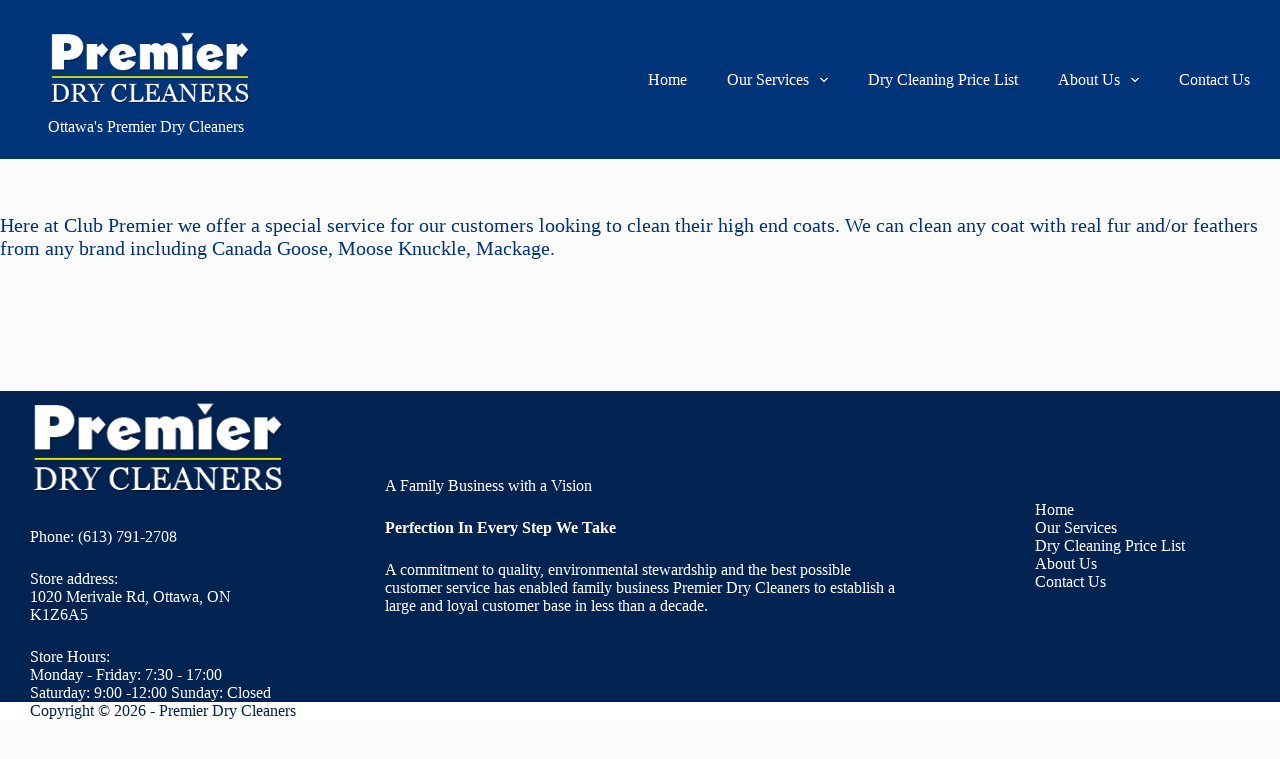

--- FILE ---
content_type: text/html; charset=UTF-8
request_url: https://premierdc.ca/winter-apparel-and-jackets/
body_size: 17055
content:
<!doctype html>
<html dir="ltr" lang="en" prefix="og: https://ogp.me/ns#">
<head>
	
	<meta charset="UTF-8">
	<meta name="viewport" content="width=device-width, initial-scale=1, maximum-scale=5, viewport-fit=cover">
	<link rel="profile" href="https://gmpg.org/xfn/11">

	<title>Winter Apparel and Jackets | Premier Dry Cleaners</title>

		<!-- All in One SEO 4.7.3 - aioseo.com -->
		<meta name="description" content="Here at Club Premier we offer a special service for our customers looking to clean their high end coats. We can clean any coat with real fur and/or feathers from any brand including Canada Goose, Moose Knuckle, Mackage." />
		<meta name="robots" content="max-image-preview:large" />
		<link rel="canonical" href="https://premierdc.ca/winter-apparel-and-jackets/" />
		<meta name="generator" content="All in One SEO (AIOSEO) 4.7.3" />
		<meta property="og:locale" content="en_US" />
		<meta property="og:site_name" content="Premier Dry Cleaners | Ottawa&#039;s Premier Dry Cleaners" />
		<meta property="og:type" content="article" />
		<meta property="og:title" content="Winter Apparel and Jackets | Premier Dry Cleaners" />
		<meta property="og:description" content="Here at Club Premier we offer a special service for our customers looking to clean their high end coats. We can clean any coat with real fur and/or feathers from any brand including Canada Goose, Moose Knuckle, Mackage." />
		<meta property="og:url" content="https://premierdc.ca/winter-apparel-and-jackets/" />
		<meta property="og:image" content="https://staging.premierdc.ca/wp-content/uploads/2023/08/logo3.png" />
		<meta property="og:image:secure_url" content="https://staging.premierdc.ca/wp-content/uploads/2023/08/logo3.png" />
		<meta property="article:published_time" content="2023-08-24T13:48:41+00:00" />
		<meta property="article:modified_time" content="2023-08-28T20:42:09+00:00" />
		<meta property="article:publisher" content="https://www.facebook.com/premierdrycleanersottawa/" />
		<meta name="twitter:card" content="summary_large_image" />
		<meta name="twitter:title" content="Winter Apparel and Jackets | Premier Dry Cleaners" />
		<meta name="twitter:description" content="Here at Club Premier we offer a special service for our customers looking to clean their high end coats. We can clean any coat with real fur and/or feathers from any brand including Canada Goose, Moose Knuckle, Mackage." />
		<meta name="twitter:image" content="https://staging.premierdc.ca/wp-content/uploads/2023/08/logo3.png" />
		<script type="application/ld+json" class="aioseo-schema">
			{"@context":"https:\/\/schema.org","@graph":[{"@type":"BreadcrumbList","@id":"https:\/\/premierdc.ca\/winter-apparel-and-jackets\/#breadcrumblist","itemListElement":[{"@type":"ListItem","@id":"https:\/\/premierdc.ca\/#listItem","position":1,"name":"Home","item":"https:\/\/premierdc.ca\/","nextItem":"https:\/\/premierdc.ca\/winter-apparel-and-jackets\/#listItem"},{"@type":"ListItem","@id":"https:\/\/premierdc.ca\/winter-apparel-and-jackets\/#listItem","position":2,"name":"Winter Apparel and Jackets","previousItem":"https:\/\/premierdc.ca\/#listItem"}]},{"@type":"Organization","@id":"https:\/\/premierdc.ca\/#organization","name":"Premier Dry Cleaners","description":"Ottawa's Premier Dry Cleaners","url":"https:\/\/premierdc.ca\/","telephone":"+16132628724","logo":{"@type":"ImageObject","url":"https:\/\/premierdc.ca\/wp-content\/uploads\/2023\/08\/logo3.png","@id":"https:\/\/premierdc.ca\/winter-apparel-and-jackets\/#organizationLogo","width":270,"height":120},"image":{"@id":"https:\/\/premierdc.ca\/winter-apparel-and-jackets\/#organizationLogo"},"sameAs":["https:\/\/www.facebook.com\/premierdrycleanersottawa\/","https:\/\/www.instagram.com\/premierdrycleaners\/"]},{"@type":"WebPage","@id":"https:\/\/premierdc.ca\/winter-apparel-and-jackets\/#webpage","url":"https:\/\/premierdc.ca\/winter-apparel-and-jackets\/","name":"Winter Apparel and Jackets | Premier Dry Cleaners","description":"Here at Club Premier we offer a special service for our customers looking to clean their high end coats. We can clean any coat with real fur and\/or feathers from any brand including Canada Goose, Moose Knuckle, Mackage.","inLanguage":"en","isPartOf":{"@id":"https:\/\/premierdc.ca\/#website"},"breadcrumb":{"@id":"https:\/\/premierdc.ca\/winter-apparel-and-jackets\/#breadcrumblist"},"datePublished":"2023-08-24T09:18:41-04:00","dateModified":"2023-08-28T16:12:09-04:00"},{"@type":"WebSite","@id":"https:\/\/premierdc.ca\/#website","url":"https:\/\/premierdc.ca\/","name":"Premier Dry Cleaners","description":"Ottawa's Premier Dry Cleaners","inLanguage":"en","publisher":{"@id":"https:\/\/premierdc.ca\/#organization"}}]}
		</script>
		<!-- All in One SEO -->

<script>window._wca = window._wca || [];</script>
<!-- Google tag (gtag.js) Consent Mode dataLayer added by Site Kit -->
<script id="google_gtagjs-js-consent-mode-data-layer">
window.dataLayer = window.dataLayer || [];function gtag(){dataLayer.push(arguments);}
gtag('consent', 'default', {"ad_personalization":"denied","ad_storage":"denied","ad_user_data":"denied","analytics_storage":"denied","functionality_storage":"denied","security_storage":"denied","personalization_storage":"denied","region":["AT","BE","BG","CH","CY","CZ","DE","DK","EE","ES","FI","FR","GB","GR","HR","HU","IE","IS","IT","LI","LT","LU","LV","MT","NL","NO","PL","PT","RO","SE","SI","SK"],"wait_for_update":500});
window._googlesitekitConsentCategoryMap = {"statistics":["analytics_storage"],"marketing":["ad_storage","ad_user_data","ad_personalization"],"functional":["functionality_storage","security_storage"],"preferences":["personalization_storage"]};
window._googlesitekitConsents = {"ad_personalization":"denied","ad_storage":"denied","ad_user_data":"denied","analytics_storage":"denied","functionality_storage":"denied","security_storage":"denied","personalization_storage":"denied","region":["AT","BE","BG","CH","CY","CZ","DE","DK","EE","ES","FI","FR","GB","GR","HR","HU","IE","IS","IT","LI","LT","LU","LV","MT","NL","NO","PL","PT","RO","SE","SI","SK"],"wait_for_update":500};
</script>
<!-- End Google tag (gtag.js) Consent Mode dataLayer added by Site Kit -->
<link rel='dns-prefetch' href='//stats.wp.com' />
<link rel='dns-prefetch' href='//www.googletagmanager.com' />
<link rel='dns-prefetch' href='//maxcdn.bootstrapcdn.com' />
<link rel='dns-prefetch' href='//fonts.googleapis.com' />
<link rel="alternate" type="application/rss+xml" title="Premier Dry Cleaners &raquo; Feed" href="https://premierdc.ca/feed/" />
<link rel="alternate" type="application/rss+xml" title="Premier Dry Cleaners &raquo; Comments Feed" href="https://premierdc.ca/comments/feed/" />
		<!-- This site uses the Google Analytics by MonsterInsights plugin v9.1.1 - Using Analytics tracking - https://www.monsterinsights.com/ -->
							<script src="//www.googletagmanager.com/gtag/js?id=G-ZQC8D1NR7V"  data-cfasync="false" data-wpfc-render="false" async></script>
			<script data-cfasync="false" data-wpfc-render="false">
				var mi_version = '9.1.1';
				var mi_track_user = true;
				var mi_no_track_reason = '';
								var MonsterInsightsDefaultLocations = {"page_location":"https:\/\/premierdc.ca\/winter-apparel-and-jackets\/"};
				if ( typeof MonsterInsightsPrivacyGuardFilter === 'function' ) {
					var MonsterInsightsLocations = (typeof MonsterInsightsExcludeQuery === 'object') ? MonsterInsightsPrivacyGuardFilter( MonsterInsightsExcludeQuery ) : MonsterInsightsPrivacyGuardFilter( MonsterInsightsDefaultLocations );
				} else {
					var MonsterInsightsLocations = (typeof MonsterInsightsExcludeQuery === 'object') ? MonsterInsightsExcludeQuery : MonsterInsightsDefaultLocations;
				}

								var disableStrs = [
										'ga-disable-G-ZQC8D1NR7V',
									];

				/* Function to detect opted out users */
				function __gtagTrackerIsOptedOut() {
					for (var index = 0; index < disableStrs.length; index++) {
						if (document.cookie.indexOf(disableStrs[index] + '=true') > -1) {
							return true;
						}
					}

					return false;
				}

				/* Disable tracking if the opt-out cookie exists. */
				if (__gtagTrackerIsOptedOut()) {
					for (var index = 0; index < disableStrs.length; index++) {
						window[disableStrs[index]] = true;
					}
				}

				/* Opt-out function */
				function __gtagTrackerOptout() {
					for (var index = 0; index < disableStrs.length; index++) {
						document.cookie = disableStrs[index] + '=true; expires=Thu, 31 Dec 2099 23:59:59 UTC; path=/';
						window[disableStrs[index]] = true;
					}
				}

				if ('undefined' === typeof gaOptout) {
					function gaOptout() {
						__gtagTrackerOptout();
					}
				}
								window.dataLayer = window.dataLayer || [];

				window.MonsterInsightsDualTracker = {
					helpers: {},
					trackers: {},
				};
				if (mi_track_user) {
					function __gtagDataLayer() {
						dataLayer.push(arguments);
					}

					function __gtagTracker(type, name, parameters) {
						if (!parameters) {
							parameters = {};
						}

						if (parameters.send_to) {
							__gtagDataLayer.apply(null, arguments);
							return;
						}

						if (type === 'event') {
														parameters.send_to = monsterinsights_frontend.v4_id;
							var hookName = name;
							if (typeof parameters['event_category'] !== 'undefined') {
								hookName = parameters['event_category'] + ':' + name;
							}

							if (typeof MonsterInsightsDualTracker.trackers[hookName] !== 'undefined') {
								MonsterInsightsDualTracker.trackers[hookName](parameters);
							} else {
								__gtagDataLayer('event', name, parameters);
							}
							
						} else {
							__gtagDataLayer.apply(null, arguments);
						}
					}

					__gtagTracker('js', new Date());
					__gtagTracker('set', {
						'developer_id.dZGIzZG': true,
											});
					if ( MonsterInsightsLocations.page_location ) {
						__gtagTracker('set', MonsterInsightsLocations);
					}
										__gtagTracker('config', 'G-ZQC8D1NR7V', {"forceSSL":"true","link_attribution":"true"} );
															window.gtag = __gtagTracker;										(function () {
						/* https://developers.google.com/analytics/devguides/collection/analyticsjs/ */
						/* ga and __gaTracker compatibility shim. */
						var noopfn = function () {
							return null;
						};
						var newtracker = function () {
							return new Tracker();
						};
						var Tracker = function () {
							return null;
						};
						var p = Tracker.prototype;
						p.get = noopfn;
						p.set = noopfn;
						p.send = function () {
							var args = Array.prototype.slice.call(arguments);
							args.unshift('send');
							__gaTracker.apply(null, args);
						};
						var __gaTracker = function () {
							var len = arguments.length;
							if (len === 0) {
								return;
							}
							var f = arguments[len - 1];
							if (typeof f !== 'object' || f === null || typeof f.hitCallback !== 'function') {
								if ('send' === arguments[0]) {
									var hitConverted, hitObject = false, action;
									if ('event' === arguments[1]) {
										if ('undefined' !== typeof arguments[3]) {
											hitObject = {
												'eventAction': arguments[3],
												'eventCategory': arguments[2],
												'eventLabel': arguments[4],
												'value': arguments[5] ? arguments[5] : 1,
											}
										}
									}
									if ('pageview' === arguments[1]) {
										if ('undefined' !== typeof arguments[2]) {
											hitObject = {
												'eventAction': 'page_view',
												'page_path': arguments[2],
											}
										}
									}
									if (typeof arguments[2] === 'object') {
										hitObject = arguments[2];
									}
									if (typeof arguments[5] === 'object') {
										Object.assign(hitObject, arguments[5]);
									}
									if ('undefined' !== typeof arguments[1].hitType) {
										hitObject = arguments[1];
										if ('pageview' === hitObject.hitType) {
											hitObject.eventAction = 'page_view';
										}
									}
									if (hitObject) {
										action = 'timing' === arguments[1].hitType ? 'timing_complete' : hitObject.eventAction;
										hitConverted = mapArgs(hitObject);
										__gtagTracker('event', action, hitConverted);
									}
								}
								return;
							}

							function mapArgs(args) {
								var arg, hit = {};
								var gaMap = {
									'eventCategory': 'event_category',
									'eventAction': 'event_action',
									'eventLabel': 'event_label',
									'eventValue': 'event_value',
									'nonInteraction': 'non_interaction',
									'timingCategory': 'event_category',
									'timingVar': 'name',
									'timingValue': 'value',
									'timingLabel': 'event_label',
									'page': 'page_path',
									'location': 'page_location',
									'title': 'page_title',
									'referrer' : 'page_referrer',
								};
								for (arg in args) {
																		if (!(!args.hasOwnProperty(arg) || !gaMap.hasOwnProperty(arg))) {
										hit[gaMap[arg]] = args[arg];
									} else {
										hit[arg] = args[arg];
									}
								}
								return hit;
							}

							try {
								f.hitCallback();
							} catch (ex) {
							}
						};
						__gaTracker.create = newtracker;
						__gaTracker.getByName = newtracker;
						__gaTracker.getAll = function () {
							return [];
						};
						__gaTracker.remove = noopfn;
						__gaTracker.loaded = true;
						window['__gaTracker'] = __gaTracker;
					})();
									} else {
										console.log("");
					(function () {
						function __gtagTracker() {
							return null;
						}

						window['__gtagTracker'] = __gtagTracker;
						window['gtag'] = __gtagTracker;
					})();
									}
			</script>
				<!-- / Google Analytics by MonsterInsights -->
		<link rel='stylesheet' id='blocksy-dynamic-global-css' href='https://premierdc.ca/wp-content/uploads/blocksy/css/global.css?ver=84644' media='all' />
<link rel='stylesheet' id='iheg-fontawesome-css' href='https://premierdc.ca/wp-content/plugins/image-hover-effects-block//assets/fontawesome-v5/css/all.min.css?ver=1.4.5' media='all' />
<link rel='stylesheet' id='wc-stripe-blocks-checkout-style-css' href='https://premierdc.ca/wp-content/plugins/woocommerce-gateway-stripe/build/upe_blocks.css?ver=fea74077a20387ad88e55aa2b1d75946' media='all' />
<link rel='stylesheet' id='sbr_styles-css' href='https://premierdc.ca/wp-content/plugins/reviews-feed/assets/css/sbr-styles.css?ver=1.2.0' media='all' />
<link rel='stylesheet' id='sbi_styles-css' href='https://premierdc.ca/wp-content/plugins/instagram-feed/css/sbi-styles.min.css?ver=6.5.1' media='all' />
<link rel='stylesheet' id='wp-block-library-css' href='https://premierdc.ca/wp-includes/css/dist/block-library/style.min.css?ver=6.6' media='all' />
<link rel='stylesheet' id='cwpbs-block-slider-frontend-style-css' href='https://premierdc.ca/wp-content/plugins/block-slider/dist/blocks-library/block-slider/block-slider-frontend.css?ver=69785fbcdbeb4' media='all' />
<link rel='stylesheet' id='iheg-image-hover-css' href='https://premierdc.ca/wp-content/plugins/image-hover-effects-block/assets/css/style.min.css?ver=1.4.5' media='all' />
<link rel='stylesheet' id='mediaelement-css' href='https://premierdc.ca/wp-includes/js/mediaelement/mediaelementplayer-legacy.min.css?ver=4.2.17' media='all' />
<link rel='stylesheet' id='wp-mediaelement-css' href='https://premierdc.ca/wp-includes/js/mediaelement/wp-mediaelement.min.css?ver=6.6' media='all' />
<style id='jetpack-sharing-buttons-style-inline-css'>
.jetpack-sharing-buttons__services-list{display:flex;flex-direction:row;flex-wrap:wrap;gap:0;list-style-type:none;margin:5px;padding:0}.jetpack-sharing-buttons__services-list.has-small-icon-size{font-size:12px}.jetpack-sharing-buttons__services-list.has-normal-icon-size{font-size:16px}.jetpack-sharing-buttons__services-list.has-large-icon-size{font-size:24px}.jetpack-sharing-buttons__services-list.has-huge-icon-size{font-size:36px}@media print{.jetpack-sharing-buttons__services-list{display:none!important}}.editor-styles-wrapper .wp-block-jetpack-sharing-buttons{gap:0;padding-inline-start:0}ul.jetpack-sharing-buttons__services-list.has-background{padding:1.25em 2.375em}
</style>
<style id='global-styles-inline-css'>
:root{--wp--preset--aspect-ratio--square: 1;--wp--preset--aspect-ratio--4-3: 4/3;--wp--preset--aspect-ratio--3-4: 3/4;--wp--preset--aspect-ratio--3-2: 3/2;--wp--preset--aspect-ratio--2-3: 2/3;--wp--preset--aspect-ratio--16-9: 16/9;--wp--preset--aspect-ratio--9-16: 9/16;--wp--preset--color--black: #000000;--wp--preset--color--cyan-bluish-gray: #abb8c3;--wp--preset--color--white: #ffffff;--wp--preset--color--pale-pink: #f78da7;--wp--preset--color--vivid-red: #cf2e2e;--wp--preset--color--luminous-vivid-orange: #ff6900;--wp--preset--color--luminous-vivid-amber: #fcb900;--wp--preset--color--light-green-cyan: #7bdcb5;--wp--preset--color--vivid-green-cyan: #00d084;--wp--preset--color--pale-cyan-blue: #8ed1fc;--wp--preset--color--vivid-cyan-blue: #0693e3;--wp--preset--color--vivid-purple: #9b51e0;--wp--preset--color--palette-color-1: var(--theme-palette-color-1, #003478);--wp--preset--color--palette-color-2: var(--theme-palette-color-2, #003f88);--wp--preset--color--palette-color-3: var(--theme-palette-color-3, #828487);--wp--preset--color--palette-color-4: var(--theme-palette-color-4, #28292a);--wp--preset--color--palette-color-5: var(--theme-palette-color-5, #e8ebed);--wp--preset--color--palette-color-6: var(--theme-palette-color-6, #f4f5f6);--wp--preset--color--palette-color-7: var(--theme-palette-color-7, #FBFBFC);--wp--preset--color--palette-color-8: var(--theme-palette-color-8, #ffffff);--wp--preset--gradient--vivid-cyan-blue-to-vivid-purple: linear-gradient(135deg,rgba(6,147,227,1) 0%,rgb(155,81,224) 100%);--wp--preset--gradient--light-green-cyan-to-vivid-green-cyan: linear-gradient(135deg,rgb(122,220,180) 0%,rgb(0,208,130) 100%);--wp--preset--gradient--luminous-vivid-amber-to-luminous-vivid-orange: linear-gradient(135deg,rgba(252,185,0,1) 0%,rgba(255,105,0,1) 100%);--wp--preset--gradient--luminous-vivid-orange-to-vivid-red: linear-gradient(135deg,rgba(255,105,0,1) 0%,rgb(207,46,46) 100%);--wp--preset--gradient--very-light-gray-to-cyan-bluish-gray: linear-gradient(135deg,rgb(238,238,238) 0%,rgb(169,184,195) 100%);--wp--preset--gradient--cool-to-warm-spectrum: linear-gradient(135deg,rgb(74,234,220) 0%,rgb(151,120,209) 20%,rgb(207,42,186) 40%,rgb(238,44,130) 60%,rgb(251,105,98) 80%,rgb(254,248,76) 100%);--wp--preset--gradient--blush-light-purple: linear-gradient(135deg,rgb(255,206,236) 0%,rgb(152,150,240) 100%);--wp--preset--gradient--blush-bordeaux: linear-gradient(135deg,rgb(254,205,165) 0%,rgb(254,45,45) 50%,rgb(107,0,62) 100%);--wp--preset--gradient--luminous-dusk: linear-gradient(135deg,rgb(255,203,112) 0%,rgb(199,81,192) 50%,rgb(65,88,208) 100%);--wp--preset--gradient--pale-ocean: linear-gradient(135deg,rgb(255,245,203) 0%,rgb(182,227,212) 50%,rgb(51,167,181) 100%);--wp--preset--gradient--electric-grass: linear-gradient(135deg,rgb(202,248,128) 0%,rgb(113,206,126) 100%);--wp--preset--gradient--midnight: linear-gradient(135deg,rgb(2,3,129) 0%,rgb(40,116,252) 100%);--wp--preset--gradient--juicy-peach: linear-gradient(to right, #ffecd2 0%, #fcb69f 100%);--wp--preset--gradient--young-passion: linear-gradient(to right, #ff8177 0%, #ff867a 0%, #ff8c7f 21%, #f99185 52%, #cf556c 78%, #b12a5b 100%);--wp--preset--gradient--true-sunset: linear-gradient(to right, #fa709a 0%, #fee140 100%);--wp--preset--gradient--morpheus-den: linear-gradient(to top, #30cfd0 0%, #330867 100%);--wp--preset--gradient--plum-plate: linear-gradient(135deg, #667eea 0%, #764ba2 100%);--wp--preset--gradient--aqua-splash: linear-gradient(15deg, #13547a 0%, #80d0c7 100%);--wp--preset--gradient--love-kiss: linear-gradient(to top, #ff0844 0%, #ffb199 100%);--wp--preset--gradient--new-retrowave: linear-gradient(to top, #3b41c5 0%, #a981bb 49%, #ffc8a9 100%);--wp--preset--gradient--plum-bath: linear-gradient(to top, #cc208e 0%, #6713d2 100%);--wp--preset--gradient--high-flight: linear-gradient(to right, #0acffe 0%, #495aff 100%);--wp--preset--gradient--teen-party: linear-gradient(-225deg, #FF057C 0%, #8D0B93 50%, #321575 100%);--wp--preset--gradient--fabled-sunset: linear-gradient(-225deg, #231557 0%, #44107A 29%, #FF1361 67%, #FFF800 100%);--wp--preset--gradient--arielle-smile: radial-gradient(circle 248px at center, #16d9e3 0%, #30c7ec 47%, #46aef7 100%);--wp--preset--gradient--itmeo-branding: linear-gradient(180deg, #2af598 0%, #009efd 100%);--wp--preset--gradient--deep-blue: linear-gradient(to right, #6a11cb 0%, #2575fc 100%);--wp--preset--gradient--strong-bliss: linear-gradient(to right, #f78ca0 0%, #f9748f 19%, #fd868c 60%, #fe9a8b 100%);--wp--preset--gradient--sweet-period: linear-gradient(to top, #3f51b1 0%, #5a55ae 13%, #7b5fac 25%, #8f6aae 38%, #a86aa4 50%, #cc6b8e 62%, #f18271 75%, #f3a469 87%, #f7c978 100%);--wp--preset--gradient--purple-division: linear-gradient(to top, #7028e4 0%, #e5b2ca 100%);--wp--preset--gradient--cold-evening: linear-gradient(to top, #0c3483 0%, #a2b6df 100%, #6b8cce 100%, #a2b6df 100%);--wp--preset--gradient--mountain-rock: linear-gradient(to right, #868f96 0%, #596164 100%);--wp--preset--gradient--desert-hump: linear-gradient(to top, #c79081 0%, #dfa579 100%);--wp--preset--gradient--ethernal-constance: linear-gradient(to top, #09203f 0%, #537895 100%);--wp--preset--gradient--happy-memories: linear-gradient(-60deg, #ff5858 0%, #f09819 100%);--wp--preset--gradient--grown-early: linear-gradient(to top, #0ba360 0%, #3cba92 100%);--wp--preset--gradient--morning-salad: linear-gradient(-225deg, #B7F8DB 0%, #50A7C2 100%);--wp--preset--gradient--night-call: linear-gradient(-225deg, #AC32E4 0%, #7918F2 48%, #4801FF 100%);--wp--preset--gradient--mind-crawl: linear-gradient(-225deg, #473B7B 0%, #3584A7 51%, #30D2BE 100%);--wp--preset--gradient--angel-care: linear-gradient(-225deg, #FFE29F 0%, #FFA99F 48%, #FF719A 100%);--wp--preset--gradient--juicy-cake: linear-gradient(to top, #e14fad 0%, #f9d423 100%);--wp--preset--gradient--rich-metal: linear-gradient(to right, #d7d2cc 0%, #304352 100%);--wp--preset--gradient--mole-hall: linear-gradient(-20deg, #616161 0%, #9bc5c3 100%);--wp--preset--gradient--cloudy-knoxville: linear-gradient(120deg, #fdfbfb 0%, #ebedee 100%);--wp--preset--gradient--soft-grass: linear-gradient(to top, #c1dfc4 0%, #deecdd 100%);--wp--preset--gradient--saint-petersburg: linear-gradient(135deg, #f5f7fa 0%, #c3cfe2 100%);--wp--preset--gradient--everlasting-sky: linear-gradient(135deg, #fdfcfb 0%, #e2d1c3 100%);--wp--preset--gradient--kind-steel: linear-gradient(-20deg, #e9defa 0%, #fbfcdb 100%);--wp--preset--gradient--over-sun: linear-gradient(60deg, #abecd6 0%, #fbed96 100%);--wp--preset--gradient--premium-white: linear-gradient(to top, #d5d4d0 0%, #d5d4d0 1%, #eeeeec 31%, #efeeec 75%, #e9e9e7 100%);--wp--preset--gradient--clean-mirror: linear-gradient(45deg, #93a5cf 0%, #e4efe9 100%);--wp--preset--gradient--wild-apple: linear-gradient(to top, #d299c2 0%, #fef9d7 100%);--wp--preset--gradient--snow-again: linear-gradient(to top, #e6e9f0 0%, #eef1f5 100%);--wp--preset--gradient--confident-cloud: linear-gradient(to top, #dad4ec 0%, #dad4ec 1%, #f3e7e9 100%);--wp--preset--gradient--glass-water: linear-gradient(to top, #dfe9f3 0%, white 100%);--wp--preset--gradient--perfect-white: linear-gradient(-225deg, #E3FDF5 0%, #FFE6FA 100%);--wp--preset--font-size--small: 13px;--wp--preset--font-size--medium: 20px;--wp--preset--font-size--large: clamp(22px, 1.375rem + ((1vw - 3.2px) * 0.625), 30px);--wp--preset--font-size--x-large: clamp(30px, 1.875rem + ((1vw - 3.2px) * 1.563), 50px);--wp--preset--font-size--xx-large: clamp(45px, 2.813rem + ((1vw - 3.2px) * 2.734), 80px);--wp--preset--font-family--inter: "Inter", sans-serif;--wp--preset--font-family--cardo: Cardo;--wp--preset--spacing--20: 0.44rem;--wp--preset--spacing--30: 0.67rem;--wp--preset--spacing--40: 1rem;--wp--preset--spacing--50: 1.5rem;--wp--preset--spacing--60: 2.25rem;--wp--preset--spacing--70: 3.38rem;--wp--preset--spacing--80: 5.06rem;--wp--preset--shadow--natural: 6px 6px 9px rgba(0, 0, 0, 0.2);--wp--preset--shadow--deep: 12px 12px 50px rgba(0, 0, 0, 0.4);--wp--preset--shadow--sharp: 6px 6px 0px rgba(0, 0, 0, 0.2);--wp--preset--shadow--outlined: 6px 6px 0px -3px rgba(255, 255, 255, 1), 6px 6px rgba(0, 0, 0, 1);--wp--preset--shadow--crisp: 6px 6px 0px rgba(0, 0, 0, 1);}:root { --wp--style--global--content-size: var(--theme-block-max-width);--wp--style--global--wide-size: var(--theme-block-wide-max-width); }:where(body) { margin: 0; }.wp-site-blocks > .alignleft { float: left; margin-right: 2em; }.wp-site-blocks > .alignright { float: right; margin-left: 2em; }.wp-site-blocks > .aligncenter { justify-content: center; margin-left: auto; margin-right: auto; }:where(.wp-site-blocks) > * { margin-block-start: var(--theme-content-spacing); margin-block-end: 0; }:where(.wp-site-blocks) > :first-child { margin-block-start: 0; }:where(.wp-site-blocks) > :last-child { margin-block-end: 0; }:root { --wp--style--block-gap: var(--theme-content-spacing); }.is-layout-flow  > :first-child{margin-block-start: 0;}.is-layout-flow  > :last-child{margin-block-end: 0;}.is-layout-flow  > *{margin-block-start: var(--theme-content-spacing);margin-block-end: 0;}.is-layout-constrained  > :first-child{margin-block-start: 0;}.is-layout-constrained  > :last-child{margin-block-end: 0;}.is-layout-constrained  > *{margin-block-start: var(--theme-content-spacing);margin-block-end: 0;}.is-layout-flex {gap: var(--theme-content-spacing);}.is-layout-grid {gap: var(--theme-content-spacing);}.is-layout-flow > .alignleft{float: left;margin-inline-start: 0;margin-inline-end: 2em;}.is-layout-flow > .alignright{float: right;margin-inline-start: 2em;margin-inline-end: 0;}.is-layout-flow > .aligncenter{margin-left: auto !important;margin-right: auto !important;}.is-layout-constrained > .alignleft{float: left;margin-inline-start: 0;margin-inline-end: 2em;}.is-layout-constrained > .alignright{float: right;margin-inline-start: 2em;margin-inline-end: 0;}.is-layout-constrained > .aligncenter{margin-left: auto !important;margin-right: auto !important;}.is-layout-constrained > :where(:not(.alignleft):not(.alignright):not(.alignfull)){max-width: var(--wp--style--global--content-size);margin-left: auto !important;margin-right: auto !important;}.is-layout-constrained > .alignwide{max-width: var(--wp--style--global--wide-size);}body .is-layout-flex{display: flex;}.is-layout-flex{flex-wrap: wrap;align-items: center;}.is-layout-flex > :is(*, div){margin: 0;}body .is-layout-grid{display: grid;}.is-layout-grid > :is(*, div){margin: 0;}:root :where(body){padding-top: 0px;padding-right: 0px;padding-bottom: 0px;padding-left: 0px;}.has-black-color{color: var(--wp--preset--color--black) !important;}.has-cyan-bluish-gray-color{color: var(--wp--preset--color--cyan-bluish-gray) !important;}.has-white-color{color: var(--wp--preset--color--white) !important;}.has-pale-pink-color{color: var(--wp--preset--color--pale-pink) !important;}.has-vivid-red-color{color: var(--wp--preset--color--vivid-red) !important;}.has-luminous-vivid-orange-color{color: var(--wp--preset--color--luminous-vivid-orange) !important;}.has-luminous-vivid-amber-color{color: var(--wp--preset--color--luminous-vivid-amber) !important;}.has-light-green-cyan-color{color: var(--wp--preset--color--light-green-cyan) !important;}.has-vivid-green-cyan-color{color: var(--wp--preset--color--vivid-green-cyan) !important;}.has-pale-cyan-blue-color{color: var(--wp--preset--color--pale-cyan-blue) !important;}.has-vivid-cyan-blue-color{color: var(--wp--preset--color--vivid-cyan-blue) !important;}.has-vivid-purple-color{color: var(--wp--preset--color--vivid-purple) !important;}.has-palette-color-1-color{color: var(--wp--preset--color--palette-color-1) !important;}.has-palette-color-2-color{color: var(--wp--preset--color--palette-color-2) !important;}.has-palette-color-3-color{color: var(--wp--preset--color--palette-color-3) !important;}.has-palette-color-4-color{color: var(--wp--preset--color--palette-color-4) !important;}.has-palette-color-5-color{color: var(--wp--preset--color--palette-color-5) !important;}.has-palette-color-6-color{color: var(--wp--preset--color--palette-color-6) !important;}.has-palette-color-7-color{color: var(--wp--preset--color--palette-color-7) !important;}.has-palette-color-8-color{color: var(--wp--preset--color--palette-color-8) !important;}.has-black-background-color{background-color: var(--wp--preset--color--black) !important;}.has-cyan-bluish-gray-background-color{background-color: var(--wp--preset--color--cyan-bluish-gray) !important;}.has-white-background-color{background-color: var(--wp--preset--color--white) !important;}.has-pale-pink-background-color{background-color: var(--wp--preset--color--pale-pink) !important;}.has-vivid-red-background-color{background-color: var(--wp--preset--color--vivid-red) !important;}.has-luminous-vivid-orange-background-color{background-color: var(--wp--preset--color--luminous-vivid-orange) !important;}.has-luminous-vivid-amber-background-color{background-color: var(--wp--preset--color--luminous-vivid-amber) !important;}.has-light-green-cyan-background-color{background-color: var(--wp--preset--color--light-green-cyan) !important;}.has-vivid-green-cyan-background-color{background-color: var(--wp--preset--color--vivid-green-cyan) !important;}.has-pale-cyan-blue-background-color{background-color: var(--wp--preset--color--pale-cyan-blue) !important;}.has-vivid-cyan-blue-background-color{background-color: var(--wp--preset--color--vivid-cyan-blue) !important;}.has-vivid-purple-background-color{background-color: var(--wp--preset--color--vivid-purple) !important;}.has-palette-color-1-background-color{background-color: var(--wp--preset--color--palette-color-1) !important;}.has-palette-color-2-background-color{background-color: var(--wp--preset--color--palette-color-2) !important;}.has-palette-color-3-background-color{background-color: var(--wp--preset--color--palette-color-3) !important;}.has-palette-color-4-background-color{background-color: var(--wp--preset--color--palette-color-4) !important;}.has-palette-color-5-background-color{background-color: var(--wp--preset--color--palette-color-5) !important;}.has-palette-color-6-background-color{background-color: var(--wp--preset--color--palette-color-6) !important;}.has-palette-color-7-background-color{background-color: var(--wp--preset--color--palette-color-7) !important;}.has-palette-color-8-background-color{background-color: var(--wp--preset--color--palette-color-8) !important;}.has-black-border-color{border-color: var(--wp--preset--color--black) !important;}.has-cyan-bluish-gray-border-color{border-color: var(--wp--preset--color--cyan-bluish-gray) !important;}.has-white-border-color{border-color: var(--wp--preset--color--white) !important;}.has-pale-pink-border-color{border-color: var(--wp--preset--color--pale-pink) !important;}.has-vivid-red-border-color{border-color: var(--wp--preset--color--vivid-red) !important;}.has-luminous-vivid-orange-border-color{border-color: var(--wp--preset--color--luminous-vivid-orange) !important;}.has-luminous-vivid-amber-border-color{border-color: var(--wp--preset--color--luminous-vivid-amber) !important;}.has-light-green-cyan-border-color{border-color: var(--wp--preset--color--light-green-cyan) !important;}.has-vivid-green-cyan-border-color{border-color: var(--wp--preset--color--vivid-green-cyan) !important;}.has-pale-cyan-blue-border-color{border-color: var(--wp--preset--color--pale-cyan-blue) !important;}.has-vivid-cyan-blue-border-color{border-color: var(--wp--preset--color--vivid-cyan-blue) !important;}.has-vivid-purple-border-color{border-color: var(--wp--preset--color--vivid-purple) !important;}.has-palette-color-1-border-color{border-color: var(--wp--preset--color--palette-color-1) !important;}.has-palette-color-2-border-color{border-color: var(--wp--preset--color--palette-color-2) !important;}.has-palette-color-3-border-color{border-color: var(--wp--preset--color--palette-color-3) !important;}.has-palette-color-4-border-color{border-color: var(--wp--preset--color--palette-color-4) !important;}.has-palette-color-5-border-color{border-color: var(--wp--preset--color--palette-color-5) !important;}.has-palette-color-6-border-color{border-color: var(--wp--preset--color--palette-color-6) !important;}.has-palette-color-7-border-color{border-color: var(--wp--preset--color--palette-color-7) !important;}.has-palette-color-8-border-color{border-color: var(--wp--preset--color--palette-color-8) !important;}.has-vivid-cyan-blue-to-vivid-purple-gradient-background{background: var(--wp--preset--gradient--vivid-cyan-blue-to-vivid-purple) !important;}.has-light-green-cyan-to-vivid-green-cyan-gradient-background{background: var(--wp--preset--gradient--light-green-cyan-to-vivid-green-cyan) !important;}.has-luminous-vivid-amber-to-luminous-vivid-orange-gradient-background{background: var(--wp--preset--gradient--luminous-vivid-amber-to-luminous-vivid-orange) !important;}.has-luminous-vivid-orange-to-vivid-red-gradient-background{background: var(--wp--preset--gradient--luminous-vivid-orange-to-vivid-red) !important;}.has-very-light-gray-to-cyan-bluish-gray-gradient-background{background: var(--wp--preset--gradient--very-light-gray-to-cyan-bluish-gray) !important;}.has-cool-to-warm-spectrum-gradient-background{background: var(--wp--preset--gradient--cool-to-warm-spectrum) !important;}.has-blush-light-purple-gradient-background{background: var(--wp--preset--gradient--blush-light-purple) !important;}.has-blush-bordeaux-gradient-background{background: var(--wp--preset--gradient--blush-bordeaux) !important;}.has-luminous-dusk-gradient-background{background: var(--wp--preset--gradient--luminous-dusk) !important;}.has-pale-ocean-gradient-background{background: var(--wp--preset--gradient--pale-ocean) !important;}.has-electric-grass-gradient-background{background: var(--wp--preset--gradient--electric-grass) !important;}.has-midnight-gradient-background{background: var(--wp--preset--gradient--midnight) !important;}.has-juicy-peach-gradient-background{background: var(--wp--preset--gradient--juicy-peach) !important;}.has-young-passion-gradient-background{background: var(--wp--preset--gradient--young-passion) !important;}.has-true-sunset-gradient-background{background: var(--wp--preset--gradient--true-sunset) !important;}.has-morpheus-den-gradient-background{background: var(--wp--preset--gradient--morpheus-den) !important;}.has-plum-plate-gradient-background{background: var(--wp--preset--gradient--plum-plate) !important;}.has-aqua-splash-gradient-background{background: var(--wp--preset--gradient--aqua-splash) !important;}.has-love-kiss-gradient-background{background: var(--wp--preset--gradient--love-kiss) !important;}.has-new-retrowave-gradient-background{background: var(--wp--preset--gradient--new-retrowave) !important;}.has-plum-bath-gradient-background{background: var(--wp--preset--gradient--plum-bath) !important;}.has-high-flight-gradient-background{background: var(--wp--preset--gradient--high-flight) !important;}.has-teen-party-gradient-background{background: var(--wp--preset--gradient--teen-party) !important;}.has-fabled-sunset-gradient-background{background: var(--wp--preset--gradient--fabled-sunset) !important;}.has-arielle-smile-gradient-background{background: var(--wp--preset--gradient--arielle-smile) !important;}.has-itmeo-branding-gradient-background{background: var(--wp--preset--gradient--itmeo-branding) !important;}.has-deep-blue-gradient-background{background: var(--wp--preset--gradient--deep-blue) !important;}.has-strong-bliss-gradient-background{background: var(--wp--preset--gradient--strong-bliss) !important;}.has-sweet-period-gradient-background{background: var(--wp--preset--gradient--sweet-period) !important;}.has-purple-division-gradient-background{background: var(--wp--preset--gradient--purple-division) !important;}.has-cold-evening-gradient-background{background: var(--wp--preset--gradient--cold-evening) !important;}.has-mountain-rock-gradient-background{background: var(--wp--preset--gradient--mountain-rock) !important;}.has-desert-hump-gradient-background{background: var(--wp--preset--gradient--desert-hump) !important;}.has-ethernal-constance-gradient-background{background: var(--wp--preset--gradient--ethernal-constance) !important;}.has-happy-memories-gradient-background{background: var(--wp--preset--gradient--happy-memories) !important;}.has-grown-early-gradient-background{background: var(--wp--preset--gradient--grown-early) !important;}.has-morning-salad-gradient-background{background: var(--wp--preset--gradient--morning-salad) !important;}.has-night-call-gradient-background{background: var(--wp--preset--gradient--night-call) !important;}.has-mind-crawl-gradient-background{background: var(--wp--preset--gradient--mind-crawl) !important;}.has-angel-care-gradient-background{background: var(--wp--preset--gradient--angel-care) !important;}.has-juicy-cake-gradient-background{background: var(--wp--preset--gradient--juicy-cake) !important;}.has-rich-metal-gradient-background{background: var(--wp--preset--gradient--rich-metal) !important;}.has-mole-hall-gradient-background{background: var(--wp--preset--gradient--mole-hall) !important;}.has-cloudy-knoxville-gradient-background{background: var(--wp--preset--gradient--cloudy-knoxville) !important;}.has-soft-grass-gradient-background{background: var(--wp--preset--gradient--soft-grass) !important;}.has-saint-petersburg-gradient-background{background: var(--wp--preset--gradient--saint-petersburg) !important;}.has-everlasting-sky-gradient-background{background: var(--wp--preset--gradient--everlasting-sky) !important;}.has-kind-steel-gradient-background{background: var(--wp--preset--gradient--kind-steel) !important;}.has-over-sun-gradient-background{background: var(--wp--preset--gradient--over-sun) !important;}.has-premium-white-gradient-background{background: var(--wp--preset--gradient--premium-white) !important;}.has-clean-mirror-gradient-background{background: var(--wp--preset--gradient--clean-mirror) !important;}.has-wild-apple-gradient-background{background: var(--wp--preset--gradient--wild-apple) !important;}.has-snow-again-gradient-background{background: var(--wp--preset--gradient--snow-again) !important;}.has-confident-cloud-gradient-background{background: var(--wp--preset--gradient--confident-cloud) !important;}.has-glass-water-gradient-background{background: var(--wp--preset--gradient--glass-water) !important;}.has-perfect-white-gradient-background{background: var(--wp--preset--gradient--perfect-white) !important;}.has-small-font-size{font-size: var(--wp--preset--font-size--small) !important;}.has-medium-font-size{font-size: var(--wp--preset--font-size--medium) !important;}.has-large-font-size{font-size: var(--wp--preset--font-size--large) !important;}.has-x-large-font-size{font-size: var(--wp--preset--font-size--x-large) !important;}.has-xx-large-font-size{font-size: var(--wp--preset--font-size--xx-large) !important;}.has-inter-font-family{font-family: var(--wp--preset--font-family--inter) !important;}.has-cardo-font-family{font-family: var(--wp--preset--font-family--cardo) !important;}
:root :where(.wp-block-pullquote){font-size: clamp(0.984em, 0.984rem + ((1vw - 0.2em) * 0.645), 1.5em);line-height: 1.6;}
</style>
<link rel='stylesheet' id='blockslider-preview-style-css' href='https://premierdc.ca/wp-content/plugins/block-slider/css/slider-preview.css?ver=latest_new' media='all' />
<link rel='stylesheet' id='ctf_styles-css' href='https://premierdc.ca/wp-content/plugins/custom-twitter-feeds/css/ctf-styles.min.css?ver=2.2.4' media='all' />
<style id='woocommerce-inline-inline-css'>
.woocommerce form .form-row .required { visibility: visible; }
</style>
<link rel='stylesheet' id='cff-css' href='https://premierdc.ca/wp-content/plugins/custom-facebook-feed/assets/css/cff-style.min.css?ver=4.2.5' media='all' />
<link rel='stylesheet' id='sb-font-awesome-css' href='https://maxcdn.bootstrapcdn.com/font-awesome/4.7.0/css/font-awesome.min.css?ver=6.6' media='all' />
<link rel='stylesheet' id='parent-style-css' href='https://premierdc.ca/wp-content/themes/blocksy/style.css?ver=6.6' media='all' />
<link rel='stylesheet' id='ct-main-styles-css' href='https://premierdc.ca/wp-content/themes/blocksy/static/bundle/main.min.css?ver=2.0.73' media='all' />
<link rel='stylesheet' id='ct-woocommerce-styles-css' href='https://premierdc.ca/wp-content/themes/blocksy/static/bundle/woocommerce.min.css?ver=2.0.73' media='all' />
<link rel='stylesheet' id='blocksy-fonts-font-source-google-css' href='https://fonts.googleapis.com/css2?family=Lexend:wght@400;500;600;700&#038;display=swap' media='all' />
<link rel='stylesheet' id='ct-stackable-styles-css' href='https://premierdc.ca/wp-content/themes/blocksy/static/bundle/stackable.min.css?ver=2.0.73' media='all' />
<link rel='stylesheet' id='ct-wpforms-styles-css' href='https://premierdc.ca/wp-content/themes/blocksy/static/bundle/wpforms.min.css?ver=2.0.73' media='all' />
<link rel='stylesheet' id='blocksy-companion-header-account-styles-css' href='https://premierdc.ca/wp-content/plugins/blocksy-companion/static/bundle/header-account.min.css?ver=2.0.73' media='all' />
<script src="https://premierdc.ca/wp-content/plugins/google-analytics-for-wordpress/assets/js/frontend-gtag.min.js?ver=9.1.1" id="monsterinsights-frontend-script-js" async data-wp-strategy="async"></script>
<script data-cfasync="false" data-wpfc-render="false" id='monsterinsights-frontend-script-js-extra'>var monsterinsights_frontend = {"js_events_tracking":"true","download_extensions":"doc,pdf,ppt,zip,xls,docx,pptx,xlsx","inbound_paths":"[]","home_url":"https:\/\/premierdc.ca","hash_tracking":"false","v4_id":"G-ZQC8D1NR7V"};</script>
<script src="https://premierdc.ca/wp-includes/js/jquery/jquery.min.js?ver=3.7.1" id="jquery-core-js"></script>
<script src="https://premierdc.ca/wp-includes/js/jquery/jquery-migrate.min.js?ver=3.4.1" id="jquery-migrate-js"></script>
<script src="https://premierdc.ca/wp-content/plugins/woocommerce/assets/js/jquery-blockui/jquery.blockUI.min.js?ver=2.7.0-wc.9.3.3" id="jquery-blockui-js" data-wp-strategy="defer"></script>
<script id="wc-add-to-cart-js-extra">
var wc_add_to_cart_params = {"ajax_url":"\/wp-admin\/admin-ajax.php","wc_ajax_url":"\/?wc-ajax=%%endpoint%%","i18n_view_cart":"View cart","cart_url":"https:\/\/premierdc.ca\/cart\/","is_cart":"","cart_redirect_after_add":"yes"};
</script>
<script src="https://premierdc.ca/wp-content/plugins/woocommerce/assets/js/frontend/add-to-cart.min.js?ver=9.3.3" id="wc-add-to-cart-js" defer data-wp-strategy="defer"></script>
<script src="https://premierdc.ca/wp-content/plugins/woocommerce/assets/js/js-cookie/js.cookie.min.js?ver=2.1.4-wc.9.3.3" id="js-cookie-js" data-wp-strategy="defer"></script>
<script src="https://stats.wp.com/s-202605.js" id="woocommerce-analytics-js" defer data-wp-strategy="defer"></script>

<!-- Google tag (gtag.js) snippet added by Site Kit -->

<!-- Google Ads snippet added by Site Kit -->

<!-- Google Analytics snippet added by Site Kit -->
<script src="https://www.googletagmanager.com/gtag/js?id=GT-TW55RGZ4" id="google_gtagjs-js" async></script>
<script id="google_gtagjs-js-after">
window.dataLayer = window.dataLayer || [];function gtag(){dataLayer.push(arguments);}
gtag("set","linker",{"domains":["premierdc.ca"]});
gtag("js", new Date());
gtag("set", "developer_id.dZTNiMT", true);
gtag("config", "GT-TW55RGZ4");
gtag("config", "AW-16943739929");
 window._googlesitekit = window._googlesitekit || {}; window._googlesitekit.throttledEvents = []; window._googlesitekit.gtagEvent = (name, data) => { var key = JSON.stringify( { name, data } ); if ( !! window._googlesitekit.throttledEvents[ key ] ) { return; } window._googlesitekit.throttledEvents[ key ] = true; setTimeout( () => { delete window._googlesitekit.throttledEvents[ key ]; }, 5 ); gtag( "event", name, { ...data, event_source: "site-kit" } ); }
</script>

<!-- End Google tag (gtag.js) snippet added by Site Kit -->
<link rel="https://api.w.org/" href="https://premierdc.ca/wp-json/" /><link rel="alternate" title="JSON" type="application/json" href="https://premierdc.ca/wp-json/wp/v2/pages/919" /><link rel="EditURI" type="application/rsd+xml" title="RSD" href="https://premierdc.ca/xmlrpc.php?rsd" />
<meta name="generator" content="WordPress 6.6" />
<meta name="generator" content="WooCommerce 9.3.3" />
<link rel='shortlink' href='https://premierdc.ca/?p=919' />
<link rel="alternate" title="oEmbed (JSON)" type="application/json+oembed" href="https://premierdc.ca/wp-json/oembed/1.0/embed?url=https%3A%2F%2Fpremierdc.ca%2Fwinter-apparel-and-jackets%2F" />
<link rel="alternate" title="oEmbed (XML)" type="text/xml+oembed" href="https://premierdc.ca/wp-json/oembed/1.0/embed?url=https%3A%2F%2Fpremierdc.ca%2Fwinter-apparel-and-jackets%2F&#038;format=xml" />
<meta name="generator" content="Site Kit by Google 1.148.0" />	<style>img#wpstats{display:none}</style>
		<noscript><link rel='stylesheet' href='https://premierdc.ca/wp-content/themes/blocksy/static/bundle/no-scripts.min.css' type='text/css'></noscript>
	<noscript><style>.woocommerce-product-gallery{ opacity: 1 !important; }</style></noscript>
	
<!-- Google Tag Manager snippet added by Site Kit -->
<script>
			( function( w, d, s, l, i ) {
				w[l] = w[l] || [];
				w[l].push( {'gtm.start': new Date().getTime(), event: 'gtm.js'} );
				var f = d.getElementsByTagName( s )[0],
					j = d.createElement( s ), dl = l != 'dataLayer' ? '&l=' + l : '';
				j.async = true;
				j.src = 'https://www.googletagmanager.com/gtm.js?id=' + i + dl;
				f.parentNode.insertBefore( j, f );
			} )( window, document, 'script', 'dataLayer', 'GTM-N7SW6PBW' );
			
</script>

<!-- End Google Tag Manager snippet added by Site Kit -->
<style id='wp-fonts-local'>
@font-face{font-family:Inter;font-style:normal;font-weight:300 900;font-display:fallback;src:url('https://premierdc.ca/wp-content/plugins/woocommerce/assets/fonts/Inter-VariableFont_slnt,wght.woff2') format('woff2');font-stretch:normal;}
@font-face{font-family:Cardo;font-style:normal;font-weight:400;font-display:fallback;src:url('https://premierdc.ca/wp-content/plugins/woocommerce/assets/fonts/cardo_normal_400.woff2') format('woff2');}
</style>
<link rel="icon" href="https://premierdc.ca/wp-content/uploads/2023/08/cropped-premiertypeface-1-32x32.jpeg" sizes="32x32" />
<link rel="icon" href="https://premierdc.ca/wp-content/uploads/2023/08/cropped-premiertypeface-1-192x192.jpeg" sizes="192x192" />
<link rel="apple-touch-icon" href="https://premierdc.ca/wp-content/uploads/2023/08/cropped-premiertypeface-1-180x180.jpeg" />
<meta name="msapplication-TileImage" content="https://premierdc.ca/wp-content/uploads/2023/08/cropped-premiertypeface-1-270x270.jpeg" />
		<style id="wp-custom-css">
			/* .section-half-background {
	background-size: 50% 100% !important;
} */


/* forms */
.ct-appointment-form .wpforms-submit {
	width: 100%;
}

.ct-subscribe-wpforms {
	--form-field-border-width: 0;
	--theme-button-background-initial-color: var(--theme-palette-color-4);
	--buttonTextHoverColor: var(--theme-palette-color-4);
	--buttonHoverColor: #fff;
}


/* slider */
.blockslider-pagination.blockslider-pagination-square span {
	width: 45px !important;
	margin: 5px 8px !important;
}

[data-header*="type-1"] .ct-header [data-id="menu"] > ul > li > a {
	--linkInitialColor: #FFFFFF;
}

.user-registration-LostPassword.lost_password > a,.user-registration-register.register > a {
	--linkInitialColor: #000000;
}

#rememberme + span, #password, #username, .user-registration-MyAccount-navigation-link > a, .user-registration-MyAccount-content > p > a {
	color: #000000 !important;
}

.user-registration-profile-fields, .user-registration-profile-fields input, .user-registration-profile-fields input:focus {
	color: #000000;
}

input#user_registration_user_email {
	pointer-events:none;
	background-color: lightgray;
}

.user-registration-message > a {
	color: black;
	cursor: pointer;
}

.woocommerce-billing-fields__field-wrapper, .woocommerce-billing-fields__field-wrapper input, #order_comments, .select2-container.select2-container--default.select2-container--open li, span.select2-container .select2-selection--single .select2-selection__rendered, .select2-selection__arrow, span.select2-container.select2-selection--single.select2-selection__arrow b, .woocommerce-checkout-review-order, .product-template-default, [itemprop="itemListElement"] a, .ct-breadcrumbs, .entry-summary p, .ct-woocommerce-cart-form, .woocommerce-cart-form__cart-item td, .woocommerce-cart-form__cart-item a, .woocommerce-cart-form__cart-item p, .woocommerce-order, .woocommerce-notice, .order_details a, #order_review {
	color: black !important;
}

.order_details a, .woocommerce-cart-form__cart-item a, .product-template-default a, .woocommerce-mini-cart li a, .product-type-simple a {
	text-decoration: underline;
}

.select2-selection__arrow b {
	border-top-color: black !important;
}

.wc_payment_method>label:before {
	border: 1px solid #76797a;
}

.woocommerce-info, .woocommerce-error, .woocommerce-message, .woocommerce-thankyou-order-received, .woocommerce-info:before, .woocommerce-error:before, .woocommerce-message:before, .woocommerce-thankyou-order-received:before, .ct-increase, .ct-decrease, .ct-increase:before, .ct-decrease:before, .input-text.qty.text, .woocommerce-mini-cart li, .woocommerce-mini-cart__total, .woocommerce-mini-cart__empty-message, .woocommerce-mini-cart li a, .itemListElement a, .product-type-simple span, .products .product:hover .woocommerce-loop-product__title, .page-numbers,.woocommerce-result-count, selectoption {
	color: black;
}

div.quantity .ct-increase:hover, div.quantity .ct-decrease:hover, .page-numbers:hover{
	background: #E6A519;
}

.ct-cart-content {
	background: white;
}

.woocommerce-price-suffix {
  display: none;
}

.ct-woo-card-actions a {
	color: white;
}

header .ct-cart-item a {
	color: white !important;
}

select {
	color: black !important;
}

.page-numbers.current {
	color: white !important;
	background: #003478 !important;
}

.remove svg.ct-icon {
	fill:  #003478;
	width: 20px;
	height: 20px
}

body.user-registration-page #user-registration : {
	margin: auto !important;
}
#user_pass_field .description {
	color: #676d8a;
}

#payment .payment_methods .wc_payment_method>label:before {
	border: var(--form-selection-control-border-width, var(--form-field-border-width, 1px)) solid #000;
}

.user-registration-LostPassword a:hover, .user-registration-register a:hover, .user-registration a:hover {
	color: #E6A519;
	text-decoration: underline;
}

div.user-registration {
	color: #000000;
	text-decoration: none;
	font-size: 24px;
}

.user-registration, .user-registration a {
	color: #000000;
	text-decoration: underline;
}

#user-registration {
	margin: 0 auto;
	padding: 30px
}

.ur-frontend-form .ur-form-row .ur-form-grid label {
	font-size: 20px;
}

.ur-frontend-form {
	border: none;
}

.ct-header-cta[data-id='button'] {
    position: relative;
}

.ct-header-cta[data-id='button']::before {
    content: '';
    position: absolute;
    top: 0;
    left: -17px; 
    width: 3px; 
    height: 100%; 
    background-color: rgba(249, 220, 0, 0.8); 
}

.ct-header-account ul {
	color: black;
}

 .ct-cart-content {
	background: white !important;
}

.woocommerce-page .wc-block-components-notice-banner:is(.is-info,.is-error,.is-success), form.woocommerce-form.woocommerce-form-login.login {
	color: black;
}

.wc-block-components-notice-banner__content > a, .ct-cart-item:hover {
	color: #E6A519;
}

.ct-dynamic-count-cart {
	color: #003478;
	background: white;
}

.ct-cart-item:hover .ct-dynamic-count-cart {
	background: #E6A519;
}

.ct-cart-item:hover svg {
	fill: #E6A519
}

.ct-header-text .entry-content > h6 {
	color: white !important;
}

.menu-item.ct-header-account-user-info .ct-media-container {
	display: none;
}

.menu-item.ct-header-account-user-info {
	color: white;
}
		</style>
		<style id="wpforms-css-vars-root">
				:root {
					--wpforms-field-border-radius: 3px;
--wpforms-field-border-style: solid;
--wpforms-field-border-size: 1px;
--wpforms-field-background-color: #ffffff;
--wpforms-field-border-color: rgba( 0, 0, 0, 0.25 );
--wpforms-field-border-color-spare: rgba( 0, 0, 0, 0.25 );
--wpforms-field-text-color: rgba( 0, 0, 0, 0.7 );
--wpforms-field-menu-color: #ffffff;
--wpforms-label-color: rgba( 0, 0, 0, 0.85 );
--wpforms-label-sublabel-color: rgba( 0, 0, 0, 0.55 );
--wpforms-label-error-color: #d63637;
--wpforms-button-border-radius: 3px;
--wpforms-button-border-style: none;
--wpforms-button-border-size: 1px;
--wpforms-button-background-color: #066aab;
--wpforms-button-border-color: #066aab;
--wpforms-button-text-color: #ffffff;
--wpforms-page-break-color: #066aab;
--wpforms-background-image: none;
--wpforms-background-position: center center;
--wpforms-background-repeat: no-repeat;
--wpforms-background-size: cover;
--wpforms-background-width: 100px;
--wpforms-background-height: 100px;
--wpforms-background-color: rgba( 0, 0, 0, 0 );
--wpforms-background-url: none;
--wpforms-container-padding: 0px;
--wpforms-container-border-style: none;
--wpforms-container-border-width: 1px;
--wpforms-container-border-color: #000000;
--wpforms-container-border-radius: 3px;
--wpforms-field-size-input-height: 43px;
--wpforms-field-size-input-spacing: 15px;
--wpforms-field-size-font-size: 16px;
--wpforms-field-size-line-height: 19px;
--wpforms-field-size-padding-h: 14px;
--wpforms-field-size-checkbox-size: 16px;
--wpforms-field-size-sublabel-spacing: 5px;
--wpforms-field-size-icon-size: 1;
--wpforms-label-size-font-size: 16px;
--wpforms-label-size-line-height: 19px;
--wpforms-label-size-sublabel-font-size: 14px;
--wpforms-label-size-sublabel-line-height: 17px;
--wpforms-button-size-font-size: 17px;
--wpforms-button-size-height: 41px;
--wpforms-button-size-padding-h: 15px;
--wpforms-button-size-margin-top: 10px;
--wpforms-container-shadow-size-box-shadow: none;

				}
			</style>	</head>


<body class="page-template-default page page-id-919 wp-custom-logo wp-embed-responsive theme-blocksy stk--is-blocksy-theme fts-remove-powered-by user-registration-page woocommerce-no-js" data-link="type-2" data-prefix="single_page" data-header="type-1:sticky:auto" data-footer="type-1" itemscope="itemscope" itemtype="https://schema.org/WebPage">

<a class="skip-link show-on-focus" href="#main">
	Skip to content</a>

		<!-- Google Tag Manager (noscript) snippet added by Site Kit -->
		<noscript>
			<iframe src="https://www.googletagmanager.com/ns.html?id=GTM-N7SW6PBW" height="0" width="0" style="display:none;visibility:hidden"></iframe>
		</noscript>
		<!-- End Google Tag Manager (noscript) snippet added by Site Kit -->
		<div class="ct-drawer-canvas" data-location="start"><div id="offcanvas" class="ct-panel ct-header" data-behaviour="modal">
		<div class="ct-panel-actions">
			
			<button class="ct-toggle-close" data-type="type-1" aria-label="Close drawer">
				<svg class="ct-icon" width="12" height="12" viewBox="0 0 15 15"><path d="M1 15a1 1 0 01-.71-.29 1 1 0 010-1.41l5.8-5.8-5.8-5.8A1 1 0 011.7.29l5.8 5.8 5.8-5.8a1 1 0 011.41 1.41l-5.8 5.8 5.8 5.8a1 1 0 01-1.41 1.41l-5.8-5.8-5.8 5.8A1 1 0 011 15z"/></svg>
			</button>
		</div>
		<div class="ct-panel-content" data-device="desktop"><div class="ct-panel-content-inner"></div></div><div class="ct-panel-content" data-device="mobile"><div class="ct-panel-content-inner">
<a href="https://premierdc.ca/" class="site-logo-container" data-id="offcanvas-logo" rel="home" itemprop="url">
			<img width="270" height="120" src="https://premierdc.ca/wp-content/uploads/2023/08/logo3.png" class="default-logo" alt="Premier Dry Cleaners" decoding="async" />	</a>


<nav
	class="mobile-menu menu-container has-submenu"
	data-id="mobile-menu" data-interaction="click" data-toggle-type="type-1" data-submenu-dots="yes"	aria-label="Off Canvas Menu">
	<ul id="menu-main-menu-1" role="menubar"><li class="menu-item menu-item-type-post_type menu-item-object-page menu-item-home menu-item-651" role="none"><a href="https://premierdc.ca/" class="ct-menu-link" role="menuitem">Home</a></li>
<li class="menu-item menu-item-type-post_type menu-item-object-page menu-item-has-children menu-item-650" role="none"><span class="ct-sub-menu-parent"><a href="https://premierdc.ca/services/" class="ct-menu-link" role="menuitem">Our Services</a><button class="ct-toggle-dropdown-mobile" aria-label="Expand dropdown menu" aria-haspopup="true" aria-expanded="false" role="menuitem"><svg class="ct-icon toggle-icon-3" width="12" height="12" viewBox="0 0 15 15"><path d="M2.6,5.8L2.6,5.8l4.3,5C7,11,7.3,11.1,7.5,11.1S8,11,8.1,10.8l4.2-4.9l0.1-0.1c0.1-0.1,0.1-0.2,0.1-0.3c0-0.3-0.2-0.5-0.5-0.5l0,0H3l0,0c-0.3,0-0.5,0.2-0.5,0.5C2.5,5.7,2.5,5.8,2.6,5.8z"/></svg></button></span>
<ul class="sub-menu" role="menu">
	<li class="menu-item menu-item-type-post_type menu-item-object-page menu-item-1882" role="none"><a href="https://premierdc.ca/same-day-dry-cleaning/" class="ct-menu-link" role="menuitem">Same Day Dry Cleaning</a></li>
	<li class="menu-item menu-item-type-post_type menu-item-object-page menu-item-934" role="none"><a href="https://premierdc.ca/dry-cleaning/" class="ct-menu-link" role="menuitem">Contract Dry Cleaning</a></li>
	<li class="menu-item menu-item-type-post_type menu-item-object-page menu-item-932" role="none"><a href="https://premierdc.ca/bridal-wear/" class="ct-menu-link" role="menuitem">Bridal Wear</a></li>
	<li class="menu-item menu-item-type-post_type menu-item-object-page menu-item-931" role="none"><a href="https://premierdc.ca/garment-repair-and-restoration/" class="ct-menu-link" role="menuitem">Garment repair and restoration</a></li>
	<li class="menu-item menu-item-type-post_type menu-item-object-page menu-item-929" role="none"><a href="https://premierdc.ca/corporate/" class="ct-menu-link" role="menuitem">Corporate</a></li>
</ul>
</li>
<li class="menu-item menu-item-type-post_type menu-item-object-page menu-item-943" role="none"><a href="https://premierdc.ca/price-list/" class="ct-menu-link" role="menuitem">Dry Cleaning Price List</a></li>
<li class="menu-item menu-item-type-post_type menu-item-object-page menu-item-has-children menu-item-1932" role="none"><span class="ct-sub-menu-parent"><a href="https://premierdc.ca/about/" class="ct-menu-link" role="menuitem">About Us</a><button class="ct-toggle-dropdown-mobile" aria-label="Expand dropdown menu" aria-haspopup="true" aria-expanded="false" role="menuitem"><svg class="ct-icon toggle-icon-3" width="12" height="12" viewBox="0 0 15 15"><path d="M2.6,5.8L2.6,5.8l4.3,5C7,11,7.3,11.1,7.5,11.1S8,11,8.1,10.8l4.2-4.9l0.1-0.1c0.1-0.1,0.1-0.2,0.1-0.3c0-0.3-0.2-0.5-0.5-0.5l0,0H3l0,0c-0.3,0-0.5,0.2-0.5,0.5C2.5,5.7,2.5,5.8,2.6,5.8z"/></svg></button></span>
<ul class="sub-menu" role="menu">
	<li class="menu-item menu-item-type-post_type menu-item-object-page menu-item-1692" role="none"><a href="https://premierdc.ca/awards/" class="ct-menu-link" role="menuitem">Awards and Recognition</a></li>
	<li class="menu-item menu-item-type-post_type menu-item-object-page menu-item-946" role="none"><a href="https://premierdc.ca/our-history/" class="ct-menu-link" role="menuitem">Our History</a></li>
	<li class="menu-item menu-item-type-post_type menu-item-object-page menu-item-1069" role="none"><a href="https://premierdc.ca/clean-technology/" class="ct-menu-link" role="menuitem">Clean Technology</a></li>
	<li class="menu-item menu-item-type-post_type menu-item-object-page menu-item-944" role="none"><a href="https://premierdc.ca/faqs/" class="ct-menu-link" role="menuitem">FAQ’s</a></li>
</ul>
</li>
<li class="menu-item menu-item-type-post_type menu-item-object-page menu-item-647" role="none"><a href="https://premierdc.ca/contact/" class="ct-menu-link" role="menuitem">Contact Us</a></li>
</ul></nav>


<div
	class="ct-header-socials "
	data-id="socials">

	
		<div class="ct-social-box" data-color="official" data-icon-size="custom" data-icons-type="rounded:solid" >
			
			
							
				<a href="https://www.facebook.com/premierdrycleanersottawa/" data-network="facebook" aria-label="Facebook" style="--official-color: #557dbc" target="_blank" rel="noopener noreferrer">
					<span class="ct-icon-container">
					<svg
					width="20px"
					height="20px"
					viewBox="0 0 20 20"
					aria-hidden="true">
						<path d="M20,10.1c0-5.5-4.5-10-10-10S0,4.5,0,10.1c0,5,3.7,9.1,8.4,9.9v-7H5.9v-2.9h2.5V7.9C8.4,5.4,9.9,4,12.2,4c1.1,0,2.2,0.2,2.2,0.2v2.5h-1.3c-1.2,0-1.6,0.8-1.6,1.6v1.9h2.8L13.9,13h-2.3v7C16.3,19.2,20,15.1,20,10.1z"/>
					</svg>
				</span>				</a>
							
				<a href="https://www.instagram.com/premierdrycleaners/?hl=en" data-network="instagram" aria-label="Instagram" style="--official-color: #ed1376" target="_blank" rel="noopener noreferrer">
					<span class="ct-icon-container">
					<svg
					width="20"
					height="20"
					viewBox="0 0 20 20"
					aria-hidden="true">
						<circle cx="10" cy="10" r="3.3"/>
						<path d="M14.2,0H5.8C2.6,0,0,2.6,0,5.8v8.3C0,17.4,2.6,20,5.8,20h8.3c3.2,0,5.8-2.6,5.8-5.8V5.8C20,2.6,17.4,0,14.2,0zM10,15c-2.8,0-5-2.2-5-5s2.2-5,5-5s5,2.2,5,5S12.8,15,10,15z M15.8,5C15.4,5,15,4.6,15,4.2s0.4-0.8,0.8-0.8s0.8,0.4,0.8,0.8S16.3,5,15.8,5z"/>
					</svg>
				</span>				</a>
			
			
					</div>

	
</div>
<div class="ct-header-account" data-id="account" data-state="out"><a href="https://premierdc.ca/user-login/" class="ct-account-item" data-label="bottom" aria-label="Login/Register"><span class="ct-label ct-hidden-sm ct-hidden-md">Login/Register</span><svg class="ct-icon" aria-hidden="true" width="15" height="15" viewBox="0 0 15 15"><path d="M10.5,9h-6c-2.1,0-3.8,1.7-3.8,3.8v1.5c0,0.4,0.3,0.8,0.8,0.8s0.8-0.3,0.8-0.8v-1.5c0-1.2,1-2.2,2.2-2.2h6c1.2,0,2.2,1,2.2,2.2v1.5c0,0.4,0.3,0.8,0.8,0.8s0.8-0.3,0.8-0.8v-1.5C14.2,10.7,12.6,9,10.5,9zM7.5,7C9.4,7,11,5.4,11,3.5
	S9.4,0,7.5,0S4,1.6,4,3.5S5.6,7,7.5,7zM7.5,1.5c1.1,0,2,0.9,2,2s-0.9,2-2,2s-2-0.9-2-2S6.4,1.5,7.5,1.5z"/></svg></a></div></div></div></div>
	<a href="#main-container" class="ct-back-to-top ct-hidden-sm"
		data-shape="square"
		data-alignment="right"
		title="Go to top" aria-label="Go to top" hidden>

		<svg class="ct-icon" width="15" height="15" viewBox="0 0 20 20"><path d="M10,0L9.4,0.6L0.8,9.1l1.2,1.2l7.1-7.1V20h1.7V3.3l7.1,7.1l1.2-1.2l-8.5-8.5L10,0z"/></svg>	</a>

	</div>
<div id="main-container">
	<header id="header" class="ct-header" data-id="type-1" itemscope="" itemtype="https://schema.org/WPHeader"><div data-device="desktop"><div class="ct-sticky-container"><div data-sticky="auto-hide"><div data-row="middle" data-column-set="2"><div class="ct-container-fluid"><div data-column="start" data-placements="1"><div data-items="primary">
<div	class="site-branding"
	data-id="logo"	data-logo="top"	itemscope="itemscope" itemtype="https://schema.org/Organization">

			<a href="https://premierdc.ca/" class="site-logo-container" rel="home" itemprop="url" ><img width="270" height="120" src="https://premierdc.ca/wp-content/uploads/2023/08/logo3.png" class="sticky-logo" alt="Premier Dry Cleaners" decoding="async" /><img width="270" height="120" src="https://premierdc.ca/wp-content/uploads/2023/08/logo3.png" class="default-logo" alt="Premier Dry Cleaners" decoding="async" /></a>	
			<div class="site-title-container">
			
							<p class="site-description " itemprop="description">
					Ottawa's Premier Dry Cleaners				</p>
					</div>
	  </div>

</div></div><div data-column="end" data-placements="1"><div data-items="primary">
<nav
	id="header-menu-1"
	class="header-menu-1 menu-container"
	data-id="menu" data-interaction="hover"	data-menu="type-1"
	data-dropdown="type-1:simple"		data-responsive="no"	itemscope="" itemtype="https://schema.org/SiteNavigationElement"	aria-label="Header Menu">

	<ul id="menu-main-menu" class="menu" role="menubar"><li id="menu-item-651" class="menu-item menu-item-type-post_type menu-item-object-page menu-item-home menu-item-651" role="none"><a href="https://premierdc.ca/" class="ct-menu-link" role="menuitem">Home</a></li>
<li id="menu-item-650" class="menu-item menu-item-type-post_type menu-item-object-page menu-item-has-children menu-item-650 animated-submenu-block" role="none"><a href="https://premierdc.ca/services/" class="ct-menu-link" role="menuitem">Our Services<span class="ct-toggle-dropdown-desktop"><svg class="ct-icon" width="8" height="8" viewBox="0 0 15 15"><path d="M2.1,3.2l5.4,5.4l5.4-5.4L15,4.3l-7.5,7.5L0,4.3L2.1,3.2z"/></svg></span></a><button class="ct-toggle-dropdown-desktop-ghost" aria-label="Expand dropdown menu" aria-haspopup="true" aria-expanded="false" role="menuitem"></button>
<ul class="sub-menu" role="menu">
	<li id="menu-item-1882" class="menu-item menu-item-type-post_type menu-item-object-page menu-item-1882" role="none"><a href="https://premierdc.ca/same-day-dry-cleaning/" class="ct-menu-link" role="menuitem">Same Day Dry Cleaning</a></li>
	<li id="menu-item-934" class="menu-item menu-item-type-post_type menu-item-object-page menu-item-934" role="none"><a href="https://premierdc.ca/dry-cleaning/" class="ct-menu-link" role="menuitem">Contract Dry Cleaning</a></li>
	<li id="menu-item-932" class="menu-item menu-item-type-post_type menu-item-object-page menu-item-932" role="none"><a href="https://premierdc.ca/bridal-wear/" class="ct-menu-link" role="menuitem">Bridal Wear</a></li>
	<li id="menu-item-931" class="menu-item menu-item-type-post_type menu-item-object-page menu-item-931" role="none"><a href="https://premierdc.ca/garment-repair-and-restoration/" class="ct-menu-link" role="menuitem">Garment repair and restoration</a></li>
	<li id="menu-item-929" class="menu-item menu-item-type-post_type menu-item-object-page menu-item-929" role="none"><a href="https://premierdc.ca/corporate/" class="ct-menu-link" role="menuitem">Corporate</a></li>
</ul>
</li>
<li id="menu-item-943" class="menu-item menu-item-type-post_type menu-item-object-page menu-item-943" role="none"><a href="https://premierdc.ca/price-list/" class="ct-menu-link" role="menuitem">Dry Cleaning Price List</a></li>
<li id="menu-item-1932" class="menu-item menu-item-type-post_type menu-item-object-page menu-item-has-children menu-item-1932 animated-submenu-block" role="none"><a href="https://premierdc.ca/about/" class="ct-menu-link" role="menuitem">About Us<span class="ct-toggle-dropdown-desktop"><svg class="ct-icon" width="8" height="8" viewBox="0 0 15 15"><path d="M2.1,3.2l5.4,5.4l5.4-5.4L15,4.3l-7.5,7.5L0,4.3L2.1,3.2z"/></svg></span></a><button class="ct-toggle-dropdown-desktop-ghost" aria-label="Expand dropdown menu" aria-haspopup="true" aria-expanded="false" role="menuitem"></button>
<ul class="sub-menu" role="menu">
	<li id="menu-item-1692" class="menu-item menu-item-type-post_type menu-item-object-page menu-item-1692" role="none"><a href="https://premierdc.ca/awards/" class="ct-menu-link" role="menuitem">Awards and Recognition</a></li>
	<li id="menu-item-946" class="menu-item menu-item-type-post_type menu-item-object-page menu-item-946" role="none"><a href="https://premierdc.ca/our-history/" class="ct-menu-link" role="menuitem">Our History</a></li>
	<li id="menu-item-1069" class="menu-item menu-item-type-post_type menu-item-object-page menu-item-1069" role="none"><a href="https://premierdc.ca/clean-technology/" class="ct-menu-link" role="menuitem">Clean Technology</a></li>
	<li id="menu-item-944" class="menu-item menu-item-type-post_type menu-item-object-page menu-item-944" role="none"><a href="https://premierdc.ca/faqs/" class="ct-menu-link" role="menuitem">FAQ’s</a></li>
</ul>
</li>
<li id="menu-item-647" class="menu-item menu-item-type-post_type menu-item-object-page menu-item-647" role="none"><a href="https://premierdc.ca/contact/" class="ct-menu-link" role="menuitem">Contact Us</a></li>
</ul></nav>

</div></div></div></div></div></div></div><div data-device="mobile"><div class="ct-sticky-container"><div data-sticky="auto-hide"><div data-row="middle" data-column-set="2"><div class="ct-container-fluid"><div data-column="start" data-placements="1"><div data-items="primary">
<div	class="site-branding"
	data-id="logo"	data-logo="top"	>

			<a href="https://premierdc.ca/" class="site-logo-container" rel="home" itemprop="url" ><img width="270" height="120" src="https://premierdc.ca/wp-content/uploads/2023/08/logo3.png" class="sticky-logo" alt="Premier Dry Cleaners" decoding="async" /><img width="270" height="120" src="https://premierdc.ca/wp-content/uploads/2023/08/logo3.png" class="default-logo" alt="Premier Dry Cleaners" decoding="async" /></a>	
			<div class="site-title-container">
			
							<p class="site-description " >
					Ottawa's Premier Dry Cleaners				</p>
					</div>
	  </div>

</div></div><div data-column="end" data-placements="1"><div data-items="primary">
<button
	data-toggle-panel="#offcanvas"
	class="ct-header-trigger ct-toggle "
	data-design="simple"
	data-label="right"
	aria-label="Menu"
	data-id="trigger">

	<span class="ct-label ct-hidden-sm ct-hidden-md ct-hidden-lg">Menu</span>

	<svg
		class="ct-icon"
		width="18" height="14" viewBox="0 0 18 14"
		aria-hidden="true"
		data-type="type-1">

		<rect y="0.00" width="18" height="1.7" rx="1"/>
		<rect y="6.15" width="18" height="1.7" rx="1"/>
		<rect y="12.3" width="18" height="1.7" rx="1"/>
	</svg>
</button>
</div></div></div></div></div></div></div></header>
	<main id="main" class="site-main hfeed">

		
	<div
		class="ct-container-full"
				data-content="normal"		data-vertical-spacing="top:bottom">

		
		
	<article
		id="post-919"
		class="post-919 page type-page status-publish hentry">

		<div class="blocksy-woo-messages-default woocommerce-notices-wrapper"><div class="woocommerce"></div></div>
		
		
		<div class="entry-content is-layout-flow">
			<p class="has-palette-color-1-color has-text-color has-medium-font-size">Here at Club Premier we offer a special service for our customers looking to clean their high end coats. We can clean any coat with real fur and/or feathers from any brand including Canada Goose, Moose Knuckle, Mackage.</p>		</div>

		
		
		
		
	</article>

	
		
			</div>

	</main>

	<footer id="footer" class="ct-footer" data-id="type-1" itemscope="" itemtype="https://schema.org/WPFooter"><div data-row="middle"><div class="ct-container-fluid"><div data-column="widget-area-3"><div class="ct-widget widget_block" id="block-13"><div class="wp-block-group is-layout-flow wp-block-group-is-layout-flow"><figure class="wp-block-image"><img decoding="async" src="https://premierdc.ca/wp-content/uploads/2023/08/logo3.png" alt="This image has an empty alt attribute; its file name is logo3.png"/></figure>

<p class="has-text-align-left">Phone: (613) 791-2708</p>

<p class="has-text-align-left">Store address:<br><strong>​</strong>1020 Merivale Rd, Ottawa, ON K1Z6A5</p>

<p class="has-text-align-left">Store Hours:<br>Monday - Friday: 7:30 - 17:00<br>Saturday: 9:00 -12:00 Sunday: Closed</p></div></div></div><div data-column="widget-area-2"><div class="ct-widget widget_block" id="block-12"><div class="wp-block-group is-layout-flow wp-block-group-is-layout-flow"><h3 class="wp-block-heading has-text-align-left"><span style="color: #ffffff;" class="stk-highlight"><span style="color: #ffffff;" class="stk-highlight">A Family Business with a Vision</span></span></h3>

<h4 class="wp-block-heading has-text-align-left"><span style="color: #ffffff;" class="stk-highlight"><span style="color: #ffffff;" class="stk-highlight"><strong>Perfection In Every Step We Take</strong></span></span></h4>

<p class="has-text-align-left"><span style="color: #ffffff;" class="stk-highlight">A commitment to quality, environmental stewardship and the best possible customer service has enabled family business Premier Dry Cleaners to establish a large and loyal customer base in less than a decade.</span></p></div></div></div><div data-column="menu">
<nav
	id="footer-menu"
	class="footer-menu-inline menu-container "
	data-id="menu"	data-stretch	itemscope="" itemtype="https://schema.org/SiteNavigationElement"	aria-label="Footer Menu">

	<ul id="menu-main-menu-2" class="menu" role="menubar"><li class="menu-item menu-item-type-post_type menu-item-object-page menu-item-home menu-item-651" role="none"><a href="https://premierdc.ca/" class="ct-menu-link" role="menuitem">Home</a></li>
<li class="menu-item menu-item-type-post_type menu-item-object-page menu-item-650" role="none"><a href="https://premierdc.ca/services/" class="ct-menu-link" role="menuitem">Our Services</a></li>
<li class="menu-item menu-item-type-post_type menu-item-object-page menu-item-943" role="none"><a href="https://premierdc.ca/price-list/" class="ct-menu-link" role="menuitem">Dry Cleaning Price List</a></li>
<li class="menu-item menu-item-type-post_type menu-item-object-page menu-item-1932" role="none"><a href="https://premierdc.ca/about/" class="ct-menu-link" role="menuitem">About Us</a></li>
<li class="menu-item menu-item-type-post_type menu-item-object-page menu-item-647" role="none"><a href="https://premierdc.ca/contact/" class="ct-menu-link" role="menuitem">Contact Us</a></li>
</ul></nav>
</div></div></div><div data-row="bottom"><div class="ct-container-fluid"><div data-column="copyright">
<div
	class="ct-footer-copyright"
	data-id="copyright">

	<p>Copyright © 2026 - Premier Dry Cleaners</p></div>
</div></div></div></footer></div>

<style id="blockslider-inline-styles">  </style><!-- Custom Facebook Feed JS -->
<script type="text/javascript">var cffajaxurl = "https://premierdc.ca/wp-admin/admin-ajax.php";
var cfflinkhashtags = "true";
</script>
<!-- YouTube Feeds JS -->
<script type="text/javascript">

</script>
<!-- Instagram Feed JS -->
<script type="text/javascript">
var sbiajaxurl = "https://premierdc.ca/wp-admin/admin-ajax.php";
</script>

<!-- Sign in with Google button added by Site Kit -->
<script src="https://accounts.google.com/gsi/client"></script>
<script>
(()=>{async function handleCredentialResponse(response){response.integration='woocommerce';try{const res=await fetch('https://premierdc.ca/wp-login.php?action=googlesitekit_auth',{method:'POST',headers:{'Content-Type':'application/x-www-form-urlencoded'},body:new URLSearchParams(response)});if(res.ok && res.redirected){location.assign(res.url);}}catch(error){console.error(error);}}google.accounts.id.initialize({client_id:'1010384154015-c13qc88pgbsipk1gcak5rus6mj4q4eop.apps.googleusercontent.com',callback:handleCredentialResponse,library_name:'Site-Kit'});document.querySelectorAll('.googlesitekit-sign-in-with-google__frontend-output-button').forEach((siwgButtonDiv)=>{google.accounts.id.renderButton(siwgButtonDiv,{"theme":"outline","text":"signin_with","shape":"rectangular"});});})();
</script>

<!-- End Sign in with Google button added by Site Kit -->
	<script>
		(function () {
			var c = document.body.className;
			c = c.replace(/woocommerce-no-js/, 'woocommerce-js');
			document.body.className = c;
		})();
	</script>
	<link rel='stylesheet' id='wc-blocks-style-css' href='https://premierdc.ca/wp-content/plugins/woocommerce/assets/client/blocks/wc-blocks.css?ver=wc-9.3.3' media='all' />
<link rel='stylesheet' id='ugb-style-css-css' href='https://premierdc.ca/wp-content/plugins/stackable-ultimate-gutenberg-blocks/dist/frontend_blocks.css?ver=3.13.9' media='all' />
<style id='ugb-style-css-inline-css'>
:root {--stk-block-width-default-detected: 1290px;}
</style>
<link rel='stylesheet' id='ugb-style-css-responsive-css' href='https://premierdc.ca/wp-content/plugins/stackable-ultimate-gutenberg-blocks/dist/frontend_blocks_responsive.css?ver=3.13.9' media='all' />
<script id="woocommerce-js-extra">
var woocommerce_params = {"ajax_url":"\/wp-admin\/admin-ajax.php","wc_ajax_url":"\/?wc-ajax=%%endpoint%%"};
</script>
<script src="https://premierdc.ca/wp-content/plugins/woocommerce/assets/js/frontend/woocommerce.min.js?ver=9.3.3" id="woocommerce-js" data-wp-strategy="defer"></script>
<script src="https://premierdc.ca/wp-content/plugins/custom-facebook-feed/assets/js/cff-scripts.min.js?ver=4.2.5" id="cffscripts-js"></script>
<script src="https://premierdc.ca/wp-content/themes/blocksy-child/js/custom-header-script.js" id="custom-header-logo-js"></script>
<script src="https://premierdc.ca/wp-content/plugins/google-site-kit/dist/assets/js/googlesitekit-consent-mode-3d6495dceaebc28bcca3.js" id="googlesitekit-consent-mode-js"></script>
<script src="https://premierdc.ca/wp-content/plugins/woocommerce/assets/js/sourcebuster/sourcebuster.min.js?ver=9.3.3" id="sourcebuster-js-js"></script>
<script id="wc-order-attribution-js-extra">
var wc_order_attribution = {"params":{"lifetime":1.0e-5,"session":30,"base64":false,"ajaxurl":"https:\/\/premierdc.ca\/wp-admin\/admin-ajax.php","prefix":"wc_order_attribution_","allowTracking":true},"fields":{"source_type":"current.typ","referrer":"current_add.rf","utm_campaign":"current.cmp","utm_source":"current.src","utm_medium":"current.mdm","utm_content":"current.cnt","utm_id":"current.id","utm_term":"current.trm","utm_source_platform":"current.plt","utm_creative_format":"current.fmt","utm_marketing_tactic":"current.tct","session_entry":"current_add.ep","session_start_time":"current_add.fd","session_pages":"session.pgs","session_count":"udata.vst","user_agent":"udata.uag"}};
</script>
<script src="https://premierdc.ca/wp-content/plugins/woocommerce/assets/js/frontend/order-attribution.min.js?ver=9.3.3" id="wc-order-attribution-js"></script>
<script src="https://premierdc.ca/wp-content/plugins/google-site-kit/dist/assets/js/googlesitekit-events-provider-optin-monster-2bb9e40daaa87763f38e.js" id="googlesitekit-events-provider-optin-monster-js" defer></script>
<script src="https://premierdc.ca/wp-content/plugins/google-site-kit/dist/assets/js/googlesitekit-events-provider-woocommerce-9043ca3351c215979b62.js" id="googlesitekit-events-provider-woocommerce-js" defer></script>
<script src="https://premierdc.ca/wp-content/plugins/google-site-kit/dist/assets/js/googlesitekit-events-provider-wpforms-b35450445f9cb0eeb855.js" id="googlesitekit-events-provider-wpforms-js" defer></script>
<script id="ct-scripts-js-extra">
var ct_localizations = {"ajax_url":"https:\/\/premierdc.ca\/wp-admin\/admin-ajax.php","public_url":"https:\/\/premierdc.ca\/wp-content\/themes\/blocksy\/static\/bundle\/","rest_url":"https:\/\/premierdc.ca\/wp-json\/","search_url":"https:\/\/premierdc.ca\/search\/QUERY_STRING\/","show_more_text":"Show more","more_text":"More","search_live_results":"Search results","search_live_no_results":"No results","search_live_no_result":"No results","search_live_one_result":"You got %s result. Please press Tab to select it.","search_live_many_results":"You got %s results. Please press Tab to select one.","clipboard_copied":"Copied!","clipboard_failed":"Failed to Copy","expand_submenu":"Expand dropdown menu","collapse_submenu":"Collapse dropdown menu","dynamic_js_chunks":[{"id":"blocksy_account","selector":".ct-account-item[href*=\"account-modal\"], .must-log-in a","url":"https:\/\/premierdc.ca\/wp-content\/plugins\/blocksy-companion\/static\/bundle\/account.js?ver=2.0.73","deps":["blocksy-zxcvbn","wp-hooks","wp-i18n","password-strength-meter"],"global_data":[{"var":"wc_password_strength_meter_params","data":{"min_password_strength":3,"stop_checkout":false,"i18n_password_error":"Please enter a stronger password.","i18n_password_hint":"Hint: The password should be at least twelve characters long. To make it stronger, use upper and lower case letters, numbers, and symbols like ! \\\" ? $ % ^ &amp; )."}},{"var":"pwsL10n","data":{"unknown":"Password strength unknown","short":"Very weak","bad":"Weak","good":"Medium","strong":"Strong","mismatch":"Mismatch"}}],"trigger":"click","deps_data":{"blocksy-zxcvbn":"https:\/\/premierdc.ca\/wp-includes\/js\/zxcvbn.min.js","wp-hooks":"https:\/\/premierdc.ca\/wp-includes\/js\/dist\/hooks.min.js","wp-i18n":"https:\/\/premierdc.ca\/wp-includes\/js\/dist\/i18n.min.js","password-strength-meter":"https:\/\/premierdc.ca\/wp-admin\/js\/password-strength-meter.min.js"}},{"id":"blocksy_sticky_header","selector":"header [data-sticky]","url":"https:\/\/premierdc.ca\/wp-content\/plugins\/blocksy-companion\/static\/bundle\/sticky.js?ver=2.0.73"}],"dynamic_styles":{"lazy_load":"https:\/\/premierdc.ca\/wp-content\/themes\/blocksy\/static\/bundle\/non-critical-styles.min.css?ver=2.0.73","search_lazy":"https:\/\/premierdc.ca\/wp-content\/themes\/blocksy\/static\/bundle\/non-critical-search-styles.min.css?ver=2.0.73","back_to_top":"https:\/\/premierdc.ca\/wp-content\/themes\/blocksy\/static\/bundle\/back-to-top.min.css?ver=2.0.73"},"dynamic_styles_selectors":[{"selector":".ct-header-cart, #woo-cart-panel","url":"https:\/\/premierdc.ca\/wp-content\/themes\/blocksy\/static\/bundle\/cart-header-element-lazy.min.css?ver=2.0.73"},{"selector":".flexy","url":"https:\/\/premierdc.ca\/wp-content\/themes\/blocksy\/static\/bundle\/flexy.min.css?ver=2.0.73"},{"selector":"#account-modal","url":"https:\/\/premierdc.ca\/wp-content\/plugins\/blocksy-companion\/static\/bundle\/header-account-modal-lazy.min.css?ver=2.0.73"},{"selector":".ct-header-account","url":"https:\/\/premierdc.ca\/wp-content\/plugins\/blocksy-companion\/static\/bundle\/header-account-dropdown-lazy.min.css?ver=2.0.73"}]};
</script>
<script src="https://premierdc.ca/wp-content/themes/blocksy/static/bundle/main.js?ver=2.0.73" id="ct-scripts-js"></script>
<script src="https://stats.wp.com/e-202605.js" id="jetpack-stats-js" data-wp-strategy="defer"></script>
<script id="jetpack-stats-js-after">
_stq = window._stq || [];
_stq.push([ "view", JSON.parse("{\"v\":\"ext\",\"blog\":\"222477790\",\"post\":\"919\",\"tz\":\"-5\",\"srv\":\"premierdc.ca\",\"j\":\"1:13.9.1\"}") ]);
_stq.push([ "clickTrackerInit", "222477790", "919" ]);
</script>
<div style="text-align: center;"><a href="https://www.monsterinsights.com/?utm_source=verifiedBadge&utm_medium=verifiedBadge&utm_campaign=verifiedbyMonsterInsights" target="_blank" rel="nofollow"><img style="display: inline-block" alt="Verified by MonsterInsights" title="Verified by MonsterInsights" src="https://premierdc.ca/wp-content/plugins/google-analytics-for-wordpress/assets/images/monsterinsights-badge-light.svg"/></a></div>
</body>
</html>


--- FILE ---
content_type: text/javascript
request_url: https://premierdc.ca/wp-content/themes/blocksy-child/js/custom-header-script.js
body_size: 273
content:
 // custom-header-script.js

(function($) {
    $(document).ready(function() {
        // Function to replace the content with an image
        function replaceWithImage() {
			
// 			var separator = document.createElement("div");
//             separator.className = "separator";
			
            // Create an image element
            var img = document.createElement("img");

            // Set the image source and alt text
            img.src = "https://premierdc.ca/wp-content/uploads/2022/08/clubb.png";
            img.alt = "Club Premier";
			img.style.cursor = 'pointer';

            // Add a click event listener to the image
            img.addEventListener("click", function() {
                // Redirect to the specified URL
                window.location.href = "https://premierdc.ca/club-premier";
            });

            // Get the parent div
            var parentDiv = document.querySelector(".ct-header-cta[data-id='button']");

            // Replace the content of the parent div with the image
            parentDiv.innerHTML = "";
// 			parentDiv.appendChild(separator);
            parentDiv.appendChild(img);
        }

        // Call the replaceWithImage function to replace the content
        replaceWithImage();
    });
})(jQuery);
